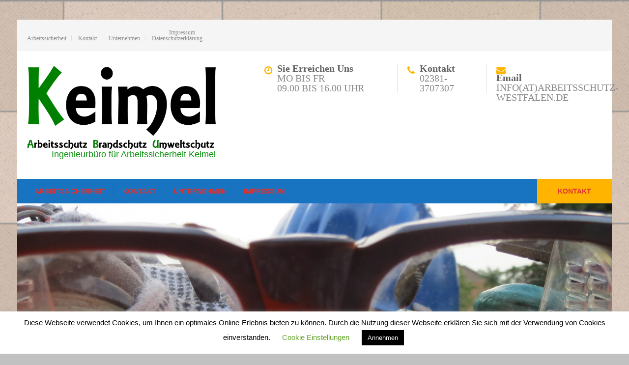

--- FILE ---
content_type: text/html; charset=UTF-8
request_url: https://arbeitsschutz-westfalen.de/category/ingenieurbuero-fuer-arbeitssicherheit-keimel/
body_size: 14081
content:
<!DOCTYPE html>
<html lang="de">
<head>
<meta charset="UTF-8">
<meta name="SKYPE_TOOLBAR" content="SKYPE_TOOLBAR_PARSER_COMPATIBLE">
<meta name="viewport" content="width=device-width">
<link rel="profile" href="https://gmpg.org/xfn/11">
<link rel="pingback" href="https://arbeitsschutz-westfalen.de/xmlrpc.php">
<!--[if lt IE 9]>
<script type="text/javascript" src="https://arbeitsschutz-westfalen.de/wp-content/themes/skt-movers-packers-pro/js/html5.js"></script>
<link rel="stylesheet" href="https://arbeitsschutz-westfalen.de/wp-content/themes/skt-movers-packers-pro/css/ie.css" type="text/css" media="all" />
<![endif]-->
<meta name='robots' content='index, follow, max-image-preview:large, max-snippet:-1, max-video-preview:-1' />

	<!-- This site is optimized with the Yoast SEO plugin v26.7 - https://yoast.com/wordpress/plugins/seo/ -->
	<title>Ingenieurbüro für Arbeitssicherheit Keimel Archive - Arbeitsschutz-Westfalen.de</title>
	<link rel="canonical" href="https://arbeitsschutz-westfalen.de/category/ingenieurbuero-fuer-arbeitssicherheit-keimel/" />
	<meta property="og:locale" content="de_DE" />
	<meta property="og:type" content="article" />
	<meta property="og:title" content="Ingenieurbüro für Arbeitssicherheit Keimel Archive - Arbeitsschutz-Westfalen.de" />
	<meta property="og:url" content="https://arbeitsschutz-westfalen.de/category/ingenieurbuero-fuer-arbeitssicherheit-keimel/" />
	<meta property="og:site_name" content="Arbeitsschutz-Westfalen.de" />
	<meta name="twitter:card" content="summary_large_image" />
	<script type="application/ld+json" class="yoast-schema-graph">{"@context":"https://schema.org","@graph":[{"@type":"CollectionPage","@id":"https://arbeitsschutz-westfalen.de/category/ingenieurbuero-fuer-arbeitssicherheit-keimel/","url":"https://arbeitsschutz-westfalen.de/category/ingenieurbuero-fuer-arbeitssicherheit-keimel/","name":"Ingenieurbüro für Arbeitssicherheit Keimel Archive - Arbeitsschutz-Westfalen.de","isPartOf":{"@id":"https://arbeitsschutz-westfalen.de/#website"},"primaryImageOfPage":{"@id":"https://arbeitsschutz-westfalen.de/category/ingenieurbuero-fuer-arbeitssicherheit-keimel/#primaryimage"},"image":{"@id":"https://arbeitsschutz-westfalen.de/category/ingenieurbuero-fuer-arbeitssicherheit-keimel/#primaryimage"},"thumbnailUrl":"https://arbeitsschutz-westfalen.de/wp-content/uploads/2019/10/logo.png","breadcrumb":{"@id":"https://arbeitsschutz-westfalen.de/category/ingenieurbuero-fuer-arbeitssicherheit-keimel/#breadcrumb"},"inLanguage":"de"},{"@type":"ImageObject","inLanguage":"de","@id":"https://arbeitsschutz-westfalen.de/category/ingenieurbuero-fuer-arbeitssicherheit-keimel/#primaryimage","url":"https://arbeitsschutz-westfalen.de/wp-content/uploads/2019/10/logo.png","contentUrl":"https://arbeitsschutz-westfalen.de/wp-content/uploads/2019/10/logo.png","width":634,"height":281},{"@type":"BreadcrumbList","@id":"https://arbeitsschutz-westfalen.de/category/ingenieurbuero-fuer-arbeitssicherheit-keimel/#breadcrumb","itemListElement":[{"@type":"ListItem","position":1,"name":"Startseite","item":"https://arbeitsschutz-westfalen.de/"},{"@type":"ListItem","position":2,"name":"Ingenieurbüro für Arbeitssicherheit Keimel"}]},{"@type":"WebSite","@id":"https://arbeitsschutz-westfalen.de/#website","url":"https://arbeitsschutz-westfalen.de/","name":"Arbeitsschutz-Westfalen.de","description":"Ingenieurbüro für Arbeitssicherheit Keimel","potentialAction":[{"@type":"SearchAction","target":{"@type":"EntryPoint","urlTemplate":"https://arbeitsschutz-westfalen.de/?s={search_term_string}"},"query-input":{"@type":"PropertyValueSpecification","valueRequired":true,"valueName":"search_term_string"}}],"inLanguage":"de"}]}</script>
	<!-- / Yoast SEO plugin. -->


<link rel="alternate" type="application/rss+xml" title="Arbeitsschutz-Westfalen.de &raquo; Feed" href="https://arbeitsschutz-westfalen.de/feed/" />
<link rel="alternate" type="application/rss+xml" title="Arbeitsschutz-Westfalen.de &raquo; Kommentar-Feed" href="https://arbeitsschutz-westfalen.de/comments/feed/" />
<link rel="alternate" type="application/rss+xml" title="Arbeitsschutz-Westfalen.de &raquo; Ingenieurbüro für Arbeitssicherheit Keimel Kategorie-Feed" href="https://arbeitsschutz-westfalen.de/category/ingenieurbuero-fuer-arbeitssicherheit-keimel/feed/" />
<style id='wp-img-auto-sizes-contain-inline-css' type='text/css'>
img:is([sizes=auto i],[sizes^="auto," i]){contain-intrinsic-size:3000px 1500px}
/*# sourceURL=wp-img-auto-sizes-contain-inline-css */
</style>
<style id='wp-emoji-styles-inline-css' type='text/css'>

	img.wp-smiley, img.emoji {
		display: inline !important;
		border: none !important;
		box-shadow: none !important;
		height: 1em !important;
		width: 1em !important;
		margin: 0 0.07em !important;
		vertical-align: -0.1em !important;
		background: none !important;
		padding: 0 !important;
	}
/*# sourceURL=wp-emoji-styles-inline-css */
</style>
<style id='wp-block-library-inline-css' type='text/css'>
:root{--wp-block-synced-color:#7a00df;--wp-block-synced-color--rgb:122,0,223;--wp-bound-block-color:var(--wp-block-synced-color);--wp-editor-canvas-background:#ddd;--wp-admin-theme-color:#007cba;--wp-admin-theme-color--rgb:0,124,186;--wp-admin-theme-color-darker-10:#006ba1;--wp-admin-theme-color-darker-10--rgb:0,107,160.5;--wp-admin-theme-color-darker-20:#005a87;--wp-admin-theme-color-darker-20--rgb:0,90,135;--wp-admin-border-width-focus:2px}@media (min-resolution:192dpi){:root{--wp-admin-border-width-focus:1.5px}}.wp-element-button{cursor:pointer}:root .has-very-light-gray-background-color{background-color:#eee}:root .has-very-dark-gray-background-color{background-color:#313131}:root .has-very-light-gray-color{color:#eee}:root .has-very-dark-gray-color{color:#313131}:root .has-vivid-green-cyan-to-vivid-cyan-blue-gradient-background{background:linear-gradient(135deg,#00d084,#0693e3)}:root .has-purple-crush-gradient-background{background:linear-gradient(135deg,#34e2e4,#4721fb 50%,#ab1dfe)}:root .has-hazy-dawn-gradient-background{background:linear-gradient(135deg,#faaca8,#dad0ec)}:root .has-subdued-olive-gradient-background{background:linear-gradient(135deg,#fafae1,#67a671)}:root .has-atomic-cream-gradient-background{background:linear-gradient(135deg,#fdd79a,#004a59)}:root .has-nightshade-gradient-background{background:linear-gradient(135deg,#330968,#31cdcf)}:root .has-midnight-gradient-background{background:linear-gradient(135deg,#020381,#2874fc)}:root{--wp--preset--font-size--normal:16px;--wp--preset--font-size--huge:42px}.has-regular-font-size{font-size:1em}.has-larger-font-size{font-size:2.625em}.has-normal-font-size{font-size:var(--wp--preset--font-size--normal)}.has-huge-font-size{font-size:var(--wp--preset--font-size--huge)}.has-text-align-center{text-align:center}.has-text-align-left{text-align:left}.has-text-align-right{text-align:right}.has-fit-text{white-space:nowrap!important}#end-resizable-editor-section{display:none}.aligncenter{clear:both}.items-justified-left{justify-content:flex-start}.items-justified-center{justify-content:center}.items-justified-right{justify-content:flex-end}.items-justified-space-between{justify-content:space-between}.screen-reader-text{border:0;clip-path:inset(50%);height:1px;margin:-1px;overflow:hidden;padding:0;position:absolute;width:1px;word-wrap:normal!important}.screen-reader-text:focus{background-color:#ddd;clip-path:none;color:#444;display:block;font-size:1em;height:auto;left:5px;line-height:normal;padding:15px 23px 14px;text-decoration:none;top:5px;width:auto;z-index:100000}html :where(.has-border-color){border-style:solid}html :where([style*=border-top-color]){border-top-style:solid}html :where([style*=border-right-color]){border-right-style:solid}html :where([style*=border-bottom-color]){border-bottom-style:solid}html :where([style*=border-left-color]){border-left-style:solid}html :where([style*=border-width]){border-style:solid}html :where([style*=border-top-width]){border-top-style:solid}html :where([style*=border-right-width]){border-right-style:solid}html :where([style*=border-bottom-width]){border-bottom-style:solid}html :where([style*=border-left-width]){border-left-style:solid}html :where(img[class*=wp-image-]){height:auto;max-width:100%}:where(figure){margin:0 0 1em}html :where(.is-position-sticky){--wp-admin--admin-bar--position-offset:var(--wp-admin--admin-bar--height,0px)}@media screen and (max-width:600px){html :where(.is-position-sticky){--wp-admin--admin-bar--position-offset:0px}}

/*# sourceURL=wp-block-library-inline-css */
</style><style id='global-styles-inline-css' type='text/css'>
:root{--wp--preset--aspect-ratio--square: 1;--wp--preset--aspect-ratio--4-3: 4/3;--wp--preset--aspect-ratio--3-4: 3/4;--wp--preset--aspect-ratio--3-2: 3/2;--wp--preset--aspect-ratio--2-3: 2/3;--wp--preset--aspect-ratio--16-9: 16/9;--wp--preset--aspect-ratio--9-16: 9/16;--wp--preset--color--black: #000000;--wp--preset--color--cyan-bluish-gray: #abb8c3;--wp--preset--color--white: #ffffff;--wp--preset--color--pale-pink: #f78da7;--wp--preset--color--vivid-red: #cf2e2e;--wp--preset--color--luminous-vivid-orange: #ff6900;--wp--preset--color--luminous-vivid-amber: #fcb900;--wp--preset--color--light-green-cyan: #7bdcb5;--wp--preset--color--vivid-green-cyan: #00d084;--wp--preset--color--pale-cyan-blue: #8ed1fc;--wp--preset--color--vivid-cyan-blue: #0693e3;--wp--preset--color--vivid-purple: #9b51e0;--wp--preset--gradient--vivid-cyan-blue-to-vivid-purple: linear-gradient(135deg,rgb(6,147,227) 0%,rgb(155,81,224) 100%);--wp--preset--gradient--light-green-cyan-to-vivid-green-cyan: linear-gradient(135deg,rgb(122,220,180) 0%,rgb(0,208,130) 100%);--wp--preset--gradient--luminous-vivid-amber-to-luminous-vivid-orange: linear-gradient(135deg,rgb(252,185,0) 0%,rgb(255,105,0) 100%);--wp--preset--gradient--luminous-vivid-orange-to-vivid-red: linear-gradient(135deg,rgb(255,105,0) 0%,rgb(207,46,46) 100%);--wp--preset--gradient--very-light-gray-to-cyan-bluish-gray: linear-gradient(135deg,rgb(238,238,238) 0%,rgb(169,184,195) 100%);--wp--preset--gradient--cool-to-warm-spectrum: linear-gradient(135deg,rgb(74,234,220) 0%,rgb(151,120,209) 20%,rgb(207,42,186) 40%,rgb(238,44,130) 60%,rgb(251,105,98) 80%,rgb(254,248,76) 100%);--wp--preset--gradient--blush-light-purple: linear-gradient(135deg,rgb(255,206,236) 0%,rgb(152,150,240) 100%);--wp--preset--gradient--blush-bordeaux: linear-gradient(135deg,rgb(254,205,165) 0%,rgb(254,45,45) 50%,rgb(107,0,62) 100%);--wp--preset--gradient--luminous-dusk: linear-gradient(135deg,rgb(255,203,112) 0%,rgb(199,81,192) 50%,rgb(65,88,208) 100%);--wp--preset--gradient--pale-ocean: linear-gradient(135deg,rgb(255,245,203) 0%,rgb(182,227,212) 50%,rgb(51,167,181) 100%);--wp--preset--gradient--electric-grass: linear-gradient(135deg,rgb(202,248,128) 0%,rgb(113,206,126) 100%);--wp--preset--gradient--midnight: linear-gradient(135deg,rgb(2,3,129) 0%,rgb(40,116,252) 100%);--wp--preset--font-size--small: 13px;--wp--preset--font-size--medium: 20px;--wp--preset--font-size--large: 36px;--wp--preset--font-size--x-large: 42px;--wp--preset--spacing--20: 0.44rem;--wp--preset--spacing--30: 0.67rem;--wp--preset--spacing--40: 1rem;--wp--preset--spacing--50: 1.5rem;--wp--preset--spacing--60: 2.25rem;--wp--preset--spacing--70: 3.38rem;--wp--preset--spacing--80: 5.06rem;--wp--preset--shadow--natural: 6px 6px 9px rgba(0, 0, 0, 0.2);--wp--preset--shadow--deep: 12px 12px 50px rgba(0, 0, 0, 0.4);--wp--preset--shadow--sharp: 6px 6px 0px rgba(0, 0, 0, 0.2);--wp--preset--shadow--outlined: 6px 6px 0px -3px rgb(255, 255, 255), 6px 6px rgb(0, 0, 0);--wp--preset--shadow--crisp: 6px 6px 0px rgb(0, 0, 0);}:where(.is-layout-flex){gap: 0.5em;}:where(.is-layout-grid){gap: 0.5em;}body .is-layout-flex{display: flex;}.is-layout-flex{flex-wrap: wrap;align-items: center;}.is-layout-flex > :is(*, div){margin: 0;}body .is-layout-grid{display: grid;}.is-layout-grid > :is(*, div){margin: 0;}:where(.wp-block-columns.is-layout-flex){gap: 2em;}:where(.wp-block-columns.is-layout-grid){gap: 2em;}:where(.wp-block-post-template.is-layout-flex){gap: 1.25em;}:where(.wp-block-post-template.is-layout-grid){gap: 1.25em;}.has-black-color{color: var(--wp--preset--color--black) !important;}.has-cyan-bluish-gray-color{color: var(--wp--preset--color--cyan-bluish-gray) !important;}.has-white-color{color: var(--wp--preset--color--white) !important;}.has-pale-pink-color{color: var(--wp--preset--color--pale-pink) !important;}.has-vivid-red-color{color: var(--wp--preset--color--vivid-red) !important;}.has-luminous-vivid-orange-color{color: var(--wp--preset--color--luminous-vivid-orange) !important;}.has-luminous-vivid-amber-color{color: var(--wp--preset--color--luminous-vivid-amber) !important;}.has-light-green-cyan-color{color: var(--wp--preset--color--light-green-cyan) !important;}.has-vivid-green-cyan-color{color: var(--wp--preset--color--vivid-green-cyan) !important;}.has-pale-cyan-blue-color{color: var(--wp--preset--color--pale-cyan-blue) !important;}.has-vivid-cyan-blue-color{color: var(--wp--preset--color--vivid-cyan-blue) !important;}.has-vivid-purple-color{color: var(--wp--preset--color--vivid-purple) !important;}.has-black-background-color{background-color: var(--wp--preset--color--black) !important;}.has-cyan-bluish-gray-background-color{background-color: var(--wp--preset--color--cyan-bluish-gray) !important;}.has-white-background-color{background-color: var(--wp--preset--color--white) !important;}.has-pale-pink-background-color{background-color: var(--wp--preset--color--pale-pink) !important;}.has-vivid-red-background-color{background-color: var(--wp--preset--color--vivid-red) !important;}.has-luminous-vivid-orange-background-color{background-color: var(--wp--preset--color--luminous-vivid-orange) !important;}.has-luminous-vivid-amber-background-color{background-color: var(--wp--preset--color--luminous-vivid-amber) !important;}.has-light-green-cyan-background-color{background-color: var(--wp--preset--color--light-green-cyan) !important;}.has-vivid-green-cyan-background-color{background-color: var(--wp--preset--color--vivid-green-cyan) !important;}.has-pale-cyan-blue-background-color{background-color: var(--wp--preset--color--pale-cyan-blue) !important;}.has-vivid-cyan-blue-background-color{background-color: var(--wp--preset--color--vivid-cyan-blue) !important;}.has-vivid-purple-background-color{background-color: var(--wp--preset--color--vivid-purple) !important;}.has-black-border-color{border-color: var(--wp--preset--color--black) !important;}.has-cyan-bluish-gray-border-color{border-color: var(--wp--preset--color--cyan-bluish-gray) !important;}.has-white-border-color{border-color: var(--wp--preset--color--white) !important;}.has-pale-pink-border-color{border-color: var(--wp--preset--color--pale-pink) !important;}.has-vivid-red-border-color{border-color: var(--wp--preset--color--vivid-red) !important;}.has-luminous-vivid-orange-border-color{border-color: var(--wp--preset--color--luminous-vivid-orange) !important;}.has-luminous-vivid-amber-border-color{border-color: var(--wp--preset--color--luminous-vivid-amber) !important;}.has-light-green-cyan-border-color{border-color: var(--wp--preset--color--light-green-cyan) !important;}.has-vivid-green-cyan-border-color{border-color: var(--wp--preset--color--vivid-green-cyan) !important;}.has-pale-cyan-blue-border-color{border-color: var(--wp--preset--color--pale-cyan-blue) !important;}.has-vivid-cyan-blue-border-color{border-color: var(--wp--preset--color--vivid-cyan-blue) !important;}.has-vivid-purple-border-color{border-color: var(--wp--preset--color--vivid-purple) !important;}.has-vivid-cyan-blue-to-vivid-purple-gradient-background{background: var(--wp--preset--gradient--vivid-cyan-blue-to-vivid-purple) !important;}.has-light-green-cyan-to-vivid-green-cyan-gradient-background{background: var(--wp--preset--gradient--light-green-cyan-to-vivid-green-cyan) !important;}.has-luminous-vivid-amber-to-luminous-vivid-orange-gradient-background{background: var(--wp--preset--gradient--luminous-vivid-amber-to-luminous-vivid-orange) !important;}.has-luminous-vivid-orange-to-vivid-red-gradient-background{background: var(--wp--preset--gradient--luminous-vivid-orange-to-vivid-red) !important;}.has-very-light-gray-to-cyan-bluish-gray-gradient-background{background: var(--wp--preset--gradient--very-light-gray-to-cyan-bluish-gray) !important;}.has-cool-to-warm-spectrum-gradient-background{background: var(--wp--preset--gradient--cool-to-warm-spectrum) !important;}.has-blush-light-purple-gradient-background{background: var(--wp--preset--gradient--blush-light-purple) !important;}.has-blush-bordeaux-gradient-background{background: var(--wp--preset--gradient--blush-bordeaux) !important;}.has-luminous-dusk-gradient-background{background: var(--wp--preset--gradient--luminous-dusk) !important;}.has-pale-ocean-gradient-background{background: var(--wp--preset--gradient--pale-ocean) !important;}.has-electric-grass-gradient-background{background: var(--wp--preset--gradient--electric-grass) !important;}.has-midnight-gradient-background{background: var(--wp--preset--gradient--midnight) !important;}.has-small-font-size{font-size: var(--wp--preset--font-size--small) !important;}.has-medium-font-size{font-size: var(--wp--preset--font-size--medium) !important;}.has-large-font-size{font-size: var(--wp--preset--font-size--large) !important;}.has-x-large-font-size{font-size: var(--wp--preset--font-size--x-large) !important;}
/*# sourceURL=global-styles-inline-css */
</style>

<style id='classic-theme-styles-inline-css' type='text/css'>
/*! This file is auto-generated */
.wp-block-button__link{color:#fff;background-color:#32373c;border-radius:9999px;box-shadow:none;text-decoration:none;padding:calc(.667em + 2px) calc(1.333em + 2px);font-size:1.125em}.wp-block-file__button{background:#32373c;color:#fff;text-decoration:none}
/*# sourceURL=/wp-includes/css/classic-themes.min.css */
</style>
<link rel='stylesheet' id='cookie-law-info-css' href='https://arbeitsschutz-westfalen.de/wp-content/plugins/cookie-law-info/legacy/public/css/cookie-law-info-public.css?ver=3.3.9.1' type='text/css' media='all' />
<link rel='stylesheet' id='cookie-law-info-gdpr-css' href='https://arbeitsschutz-westfalen.de/wp-content/plugins/cookie-law-info/legacy/public/css/cookie-law-info-gdpr.css?ver=3.3.9.1' type='text/css' media='all' />
<link rel='stylesheet' id='skt_movers_packers-basic-style-css' href='https://arbeitsschutz-westfalen.de/wp-content/themes/skt-movers-packers-pro/style.css?ver=6.9' type='text/css' media='all' />
<link rel='stylesheet' id='skt_movers_packers-editor-style-css' href='https://arbeitsschutz-westfalen.de/wp-content/themes/skt-movers-packers-pro/editor-style.css?ver=6.9' type='text/css' media='all' />
<link rel='stylesheet' id='skt_movers_packers-base-style-css' href='https://arbeitsschutz-westfalen.de/wp-content/themes/skt-movers-packers-pro/css/style_base.css?ver=6.9' type='text/css' media='all' />
<link rel='stylesheet' id='skt_movers_packers-prettyphoto-style-css' href='https://arbeitsschutz-westfalen.de/wp-content/themes/skt-movers-packers-pro/css/prettyPhoto.css?ver=6.9' type='text/css' media='all' />
<link rel='stylesheet' id='skt_movers_packers-font-awesome-style-css' href='https://arbeitsschutz-westfalen.de/wp-content/themes/skt-movers-packers-pro/css/font-awesome.min.css?ver=6.9' type='text/css' media='all' />
<link rel='stylesheet' id='skt_movers_packers-responsive-style-css' href='https://arbeitsschutz-westfalen.de/wp-content/themes/skt-movers-packers-pro/css/theme-responsive.css?ver=6.9' type='text/css' media='all' />
<link rel='stylesheet' id='newsletter-css' href='https://arbeitsschutz-westfalen.de/wp-content/plugins/newsletter/style.css?ver=9.0.8' type='text/css' media='all' />
<script type="text/javascript" src="https://arbeitsschutz-westfalen.de/wp-includes/js/jquery/jquery.min.js?ver=3.7.1" id="jquery-core-js"></script>
<script type="text/javascript" src="https://arbeitsschutz-westfalen.de/wp-includes/js/jquery/jquery-migrate.min.js?ver=3.4.1" id="jquery-migrate-js"></script>
<script type="text/javascript" id="cookie-law-info-js-extra">
/* <![CDATA[ */
var Cli_Data = {"nn_cookie_ids":[],"cookielist":[],"non_necessary_cookies":[],"ccpaEnabled":"","ccpaRegionBased":"","ccpaBarEnabled":"","strictlyEnabled":["necessary","obligatoire"],"ccpaType":"gdpr","js_blocking":"","custom_integration":"","triggerDomRefresh":"","secure_cookies":""};
var cli_cookiebar_settings = {"animate_speed_hide":"500","animate_speed_show":"500","background":"#FFF","border":"#b1a6a6c2","border_on":"","button_1_button_colour":"#000","button_1_button_hover":"#000000","button_1_link_colour":"#fff","button_1_as_button":"1","button_1_new_win":"","button_2_button_colour":"#333","button_2_button_hover":"#292929","button_2_link_colour":"#444","button_2_as_button":"","button_2_hidebar":"","button_3_button_colour":"#000","button_3_button_hover":"#000000","button_3_link_colour":"#fff","button_3_as_button":"1","button_3_new_win":"","button_4_button_colour":"#000","button_4_button_hover":"#000000","button_4_link_colour":"#62a329","button_4_as_button":"","button_7_button_colour":"#61a229","button_7_button_hover":"#4e8221","button_7_link_colour":"#fff","button_7_as_button":"1","button_7_new_win":"","font_family":"inherit","header_fix":"","notify_animate_hide":"1","notify_animate_show":"","notify_div_id":"#cookie-law-info-bar","notify_position_horizontal":"right","notify_position_vertical":"bottom","scroll_close":"","scroll_close_reload":"","accept_close_reload":"","reject_close_reload":"","showagain_tab":"1","showagain_background":"#fff","showagain_border":"#000","showagain_div_id":"#cookie-law-info-again","showagain_x_position":"100px","text":"#000","show_once_yn":"","show_once":"10000","logging_on":"","as_popup":"","popup_overlay":"1","bar_heading_text":"","cookie_bar_as":"banner","popup_showagain_position":"bottom-right","widget_position":"left"};
var log_object = {"ajax_url":"https://arbeitsschutz-westfalen.de/wp-admin/admin-ajax.php"};
//# sourceURL=cookie-law-info-js-extra
/* ]]> */
</script>
<script type="text/javascript" src="https://arbeitsschutz-westfalen.de/wp-content/plugins/cookie-law-info/legacy/public/js/cookie-law-info-public.js?ver=3.3.9.1" id="cookie-law-info-js"></script>
<script type="text/javascript" src="https://arbeitsschutz-westfalen.de/wp-content/themes/skt-movers-packers-pro/js/jquery.prettyPhoto.js?ver=6.9" id="skt_movers_packers-prettyphoto-script-js"></script>
<script type="text/javascript" src="https://arbeitsschutz-westfalen.de/wp-content/themes/skt-movers-packers-pro/js/custom.js?ver=6.9" id="skt_movers_packers-customscripts-js"></script>
<script type="text/javascript" src="https://arbeitsschutz-westfalen.de/wp-content/themes/skt-movers-packers-pro/js/filter-gallery.js?ver=6.9" id="skt_movers_packers-filter-scripts-js"></script>
<link rel="https://api.w.org/" href="https://arbeitsschutz-westfalen.de/wp-json/" /><link rel="alternate" title="JSON" type="application/json" href="https://arbeitsschutz-westfalen.de/wp-json/wp/v2/categories/2" /><link rel="EditURI" type="application/rsd+xml" title="RSD" href="https://arbeitsschutz-westfalen.de/xmlrpc.php?rsd" />
<meta name="generator" content="WordPress 6.9" />
<style>body, .header span.tagline{font-family:'Roboto', sans-serif; color:#848484; font-size:20px; }.header .header-inner .logo h1, .header .header-inner .logo a {font-family:Roboto;color:#353535;font-size:35px}.header span.tagline{color:#0e9110; font-size:18px; }.header .header-inner .logo img{height:170px;}.signin_wrap{background-color:#f5f5f5;}.signin_wrap, .topnav ul, .topnav ul li a{font-family:Roboto;color:#8a8a8a;font-size:12px;}.signin_wrap .widget-right .social-icons a, .topnav ul li, .header-right .column2{border-color:#e0e0e0;}.topnav ul li a:hover, .topnav ul li.current_page_item a, .signin_wrap .widget-right .social-icons a:hover{color:#1874c1;}.header-right, .header-right a{font-family:Roboto; color:#8a8a8a;}.header-right i{ color:#ffb400; }.header .header-inner .nav ul{font-family:'Roboto', sans-serif;font-size:14px}.header .header-inner .nav ul li a, .header .header-inner .nav ul li.current_page_item ul li a{color:#dd3333;}.header .header-inner .nav ul li a:hover, .header .header-inner .nav ul li.current_page_item a, .header .header-inner .nav ul li.current_page_item ul li a:hover, .header .header-inner .nav ul li.current-menu-ancestor a.parent{ color:#ffb400;}.slide_info h2{font-family:Roboto;color:#ffffff;font-size:32px;}.slide_info h2 span{color:#ffb400;}.slide_info p{font-family:Roboto;color:#ffffff;font-size:13px;} {background-color:#ffb400; color:#ffffff; border-bottom:4px solid #ffffff; }.slide_info a.sldbutton{background-color:#ffb400; color:#ffffff; border-color: #ffffff;}h2.section_title{font-family:'Roboto', sans-serif; color:#232323; font-size:40px; }#wrapTwo{background:#b5b5b5;}#wrapOne{background:#939393;}.three_column{background-color:#b5b5b5; color:#898888;}.three_column:hover{background-color:#1874c1; color:#ffffff;}.three_column:hover h4{color:#ffffff;}.threebox, .threebox h5, .threebox i{ color:#ededed; border-color:#ededed;}h1.entry-title, h1.page-title, .blog-post-repeat .postmeta{border-color:#e8e8e8}a, .tabs-wrapper ul.tabs li a, .slide_toggle a{color:#000000;}a:hover, .tabs-wrapper ul.tabs li a:hover, .slide_toggle a:hover{color:#ffb400;}.footer h5{color:#ffffff; font-size:16px; font-family:Roboto; }.footer{color:#c5c4c4;}.copyright-txt{color:#c5c4c4}.footer-top, .footer-top .column1, .footer-top .column2, .footer-top .column3{border-color:#4d4f5b;}.header{background-color:#ffffff;}.header .header-inner .nav, .header .header-inner .nav ul li:hover > ul{background-color:#1874c1;}.header .header-inner .nav ul li a, .header .header-inner .nav ul li ul li a{border-color:#1367b1;}.getaquote ul li a{background-color:#ffb400;}.ourclasses_col{background:#f5f5f5;}.ourclasses_col:hover{background:#1874c1;}.ourclasses_col:hover h6,.ourclasses_col:hover span.member-desination, .ourclasses_col:hover .day_time, .wrap_two a.linkreadmore{color:#ffffff;}.social-icons a{color:#ffffff; background:#1874c1;}.social-icons a:hover{color:#ffffff; background:#ffb400; }.wpcf7-form input[type=submit], .button, #commentform input#submit, input.search-submit, .post-password-form input[type=submit], p.read-more a, .accordion-box h2:before, .pagination ul li span, .pagination ul li a{background-color:#323232; color:#ffffff; border-bottom:4px solid #292929; }.wpcf7-form input[type=submit]:hover, .button:hover, #commentform input#submit:hover, input.search-submit:hover, .post-password-form input[type=submit]:hover, p.read-more a:hover, .pagination ul li .current, .pagination ul li a:hover{background-color:#ffb400; color:#ffffff; border-bottom:4px solid #eca702;}.searchbox-icon, .searchbox-submit, #sidebar .woocommerce-product-search input[type=submit]{background-color:#1874c1; }.photobooth .filter-gallery ul li.current a{border-bottom:3px solid #ffb400; }.wrap_one .fa {color:#1874c1; }h3.widget-title{background-color:#1874c1; color:#ffffff;}#footer-wrapper{background-color:#242737; }#footer-wrapper{background:url(https://arbeitsschutz-westfalen.de/wp-content/themes/skt-movers-packers-pro/images/footer-bg.jpg ) repeat top center; background-attachment:fixed; }.footer ul li a, .footer ul li{color:#969595; }.footer ul li:hover, .footer ul li.current_page_item, .footer ul li a:hover, .footer ul li.current_page_item a, .footer .cols-1 .widget-column-1 ul li a:hover, .cols-1 .widget-column-1 ul li.current_page_item a{color:#ffb400;}.copyright-wrapper{background-color:#2c3150;}.photobooth .gallery ul li:hover{ background:#1874c1; float:left; z-index:999; background:url(https://arbeitsschutz-westfalen.de/wp-content/themes/skt-movers-packers-pro/images/zoom-icon.png) 50% 50% no-repeat #1874c1; }.site-main .ourservices{background-color:#1874c1;}.photobooth .gallery ul li{box-shadow:-13px -13px 0px 0px #edecec; -moz-box-shadow:-13px -13px 0px 0px #edecec; -webkit-box-shadow:-13px -13px 0px 0px #edecec; }.slide_info h2{background-color:rgba(0,0,0,1);}.slide_info p{background-color:rgba(0,0,0,0.5);}.nivo-directionNav a{background:url(https://arbeitsschutz-westfalen.de/wp-content/themes/skt-movers-packers-pro/images/slide-nav.png) no-repeat#1874c1;}.nivo-directionNav a:hover{background:url(https://arbeitsschutz-westfalen.de/wp-content/themes/skt-movers-packers-pro/images/slide-nav.png) no-repeat#ffb400;}.nivo-controlNav a{background-color:#ffffff}.nivo-controlNav a.active{border-color:#ffb400;}#sidebar ul li{border-bottom:1px dashed #2c2c2c}#sidebar ul li a{color:#3b3b3b;}#sidebar ul li a:hover{color:#ffb400; }.copyright-wrapper, .copyright-wrapper a, .footer .phone-no a{ color: #c5c4c4; }.copyright-wrapper a:hover, .footer .phone-no a:hover{ color: #ffb400; }.footer ul li{ border-color: #2c2c2c; }iframe{ border:1px solid #e5e5e4; }aside.widget{ background-color:#f5f5f5; }.news-box{background:#ffffff;}.date-news{ background:#ffb400;}.date-news .byadmin-home{ background:#1874c1;}a.read-more{ background:#323233;}a.read-more:hover{ background:#ffb400;}.toggle a{ background-color:#ffb400; }@media screen and (max-width: 1169px){.header .header-inner .nav{background-color: #1874c1;}}.client-say, .client-say-full{color: #dd0000; border-color: #ebebeb; }.tm_description h6{ color: #1874c1; }section h2 span{color:1;}h1{font-family:Roboto; font-size:36px; color:#dd9933;}h2{font-family:Roboto; font-size:30px; color:#ededb4;}h3{font-family:Roboto;font-size:23px;color:#ffffff;}h4{font-family:Roboto;font-size:22px;color:#ffffff;}h5{font-family:Roboto;font-size:17px; color:#dd8500;}h6{font-family:Roboto; font-size:16px; color:#4c4b4b;}span.member-desination{ color:#4c4b4b;}#sidebar .price_slider_wrapper .ui-widget-content{background-color:#cccccc;}#sidebar .ui-slider .ui-slider-handle{background-color:#282828;}#sidebar .ui-slider .ui-slider-range{background-color:#1874c1;}</style>	<script type="text/javascript">
    jQuery(document).ready(function() {
        jQuery('#example_showhidden').click(function() {
            jQuery('#section-example_text_hidden').fadeToggle(400);
        });
        if (jQuery('#example_showhidden:checked').val() !== undefined) {
            jQuery('#section-example_text_hidden').show();
        }
    });
    </script>	<style type="text/css">
		
	</style>
	<style type="text/css" id="custom-background-css">
body.custom-background { background-color: #c1c1c1; background-image: url("https://arbeitsschutz-westfalen.de/wp-content/themes/skt-movers-packers-pro/images/body-bg.jpg"); background-position: left top; background-size: cover; background-repeat: no-repeat; background-attachment: fixed; }
</style>
	<link rel="icon" href="https://arbeitsschutz-westfalen.de/wp-content/uploads/2019/10/cropped-logo-32x32.png" sizes="32x32" />
<link rel="icon" href="https://arbeitsschutz-westfalen.de/wp-content/uploads/2019/10/cropped-logo-192x192.png" sizes="192x192" />
<link rel="apple-touch-icon" href="https://arbeitsschutz-westfalen.de/wp-content/uploads/2019/10/cropped-logo-180x180.png" />
<meta name="msapplication-TileImage" content="https://arbeitsschutz-westfalen.de/wp-content/uploads/2019/10/cropped-logo-270x270.png" />
</head>

<body data-rsssl=1 class="archive category category-ingenieurbuero-fuer-arbeitssicherheit-keimel category-2 custom-background wp-theme-skt-movers-packers-pro group-blog">
<div id="main">

<div class="signin_wrap">
<div class="container">
    <div class="widget-left">
                    <div class="topnav"> 
              <div class="menu-navigation-container"><ul id="menu-navigation" class="menu"><li id="menu-item-312" class="menu-item menu-item-type-post_type menu-item-object-page menu-item-312"><a href="https://arbeitsschutz-westfalen.de/arbeitssicherheit/">Arbeitssicherheit</a></li>
<li id="menu-item-309" class="menu-item menu-item-type-post_type menu-item-object-page menu-item-309"><a href="https://arbeitsschutz-westfalen.de/kontakt/">Kontakt</a></li>
<li id="menu-item-311" class="menu-item menu-item-type-post_type menu-item-object-page menu-item-311"><a href="https://arbeitsschutz-westfalen.de/ueberuns/">Unternehmen</a></li>
<li id="menu-item-310" class="menu-item menu-item-type-post_type menu-item-object-page menu-item-has-children menu-item-310"><a href="https://arbeitsschutz-westfalen.de/impressum/">Impressum</a>
<ul class="sub-menu">
	<li id="menu-item-313" class="menu-item menu-item-type-post_type menu-item-object-page menu-item-privacy-policy menu-item-313"><a rel="privacy-policy" href="https://arbeitsschutz-westfalen.de/impressum/datenschutzerklaerung/">Datenschutzerklärung</a></li>
</ul>
</li>
</ul></div>            </div>
            </div><!--widget-left-->
    
    <div class="widget-right">
                             </div><!--widget-right-->

<div class="clear"></div>   
</div><!--container-->  
</div><!--end signin_wrap-->

<div class="header">
        <div class="header-inner">
                <div class="logo">
                        <a href="https://arbeitsschutz-westfalen.de/">
                                                           <img src="https://arbeitsschutz-westfalen.de/wp-content/uploads/2019/10/logo.png" / >
                                                        <span class="tagline">Ingenieurbüro für Arbeitssicherheit Keimel</span>
                        </a>
                 </div><!-- logo -->  

                <div class="header-right">          
                    <div class="column1">
                      <i class="fa fa-clock-o"></i>
		<div class="seprate-column">
		<strong>Sie erreichen uns</strong>
		Mo bis Fr <br> 09.00 bis 16.00 Uhr 
		</div>                     </div><!--column1-->    
                    <div class="column2">
                      <i class="fa fa-phone"></i>
		<div class="seprate-column">
		<strong>Kontakt</strong>
		<a>02381-3707307</a> </div>                    </div><!--column2-->    
                    <div class="column3">
                      <i class="fa fa-envelope"></i>
		<div class="seprate-column">
		<strong>Email</strong>
		
		<a href="mailto:info@arbeitsschutz-westfalen.de">info(at)arbeitsschutz-westfalen.de</a></div>                    </div><!--column3-->                
                <div class="clear"></div>
                </div>
<div class="clear"></div>
				<div class="toggle">
                    <a class="toggleMenu" href="#">Menu</a>
                </div><!-- toggle -->
                <div class="nav">                   
                    <div class="menu-navigation-container"><ul id="menu-navigation-1" class="menu"><li class="menu-item menu-item-type-post_type menu-item-object-page menu-item-312"><a href="https://arbeitsschutz-westfalen.de/arbeitssicherheit/">Arbeitssicherheit</a></li>
<li class="menu-item menu-item-type-post_type menu-item-object-page menu-item-309"><a href="https://arbeitsschutz-westfalen.de/kontakt/">Kontakt</a></li>
<li class="menu-item menu-item-type-post_type menu-item-object-page menu-item-311"><a href="https://arbeitsschutz-westfalen.de/ueberuns/">Unternehmen</a></li>
<li class="menu-item menu-item-type-post_type menu-item-object-page menu-item-has-children menu-item-310"><a href="https://arbeitsschutz-westfalen.de/impressum/">Impressum</a>
<ul class="sub-menu">
	<li class="menu-item menu-item-type-post_type menu-item-object-page menu-item-privacy-policy menu-item-313"><a rel="privacy-policy" href="https://arbeitsschutz-westfalen.de/impressum/datenschutzerklaerung/">Datenschutzerklärung</a></li>
</ul>
</li>
</ul></div>                    <div class="getaquote">
                	<ul>
                    	<li>
							                                                            <a href="https://arbeitsschutz-westfalen.de/kontakt/">Kontakt</a>
                                                    </li>
                    </ul>
				</div><!--getaquote-->
                    <div class="clear"></div>
                </div><!-- nav -->
                <div class="clear"></div>
	</div><!-- header-inner -->
</div><!-- header -->

        
			<div class="innerbanner">                 
          <img src="https://arbeitsschutz-westfalen.de/wp-content/uploads/2019/11/psa.jpg" alt="">      </div> 
	  
    <style>
</style>

<div class="content-area">
    <div class="middle-align">
        <div class="site-main singleright" id="sitemain">
            <header class="page-header">
				<h1 class="page-title">Category: Ingenieurbüro für Arbeitssicherheit Keimel</h1>
            </header><!-- .page-header -->
							                                    <div class="blog-post-repeat">
    <article id="post-39" class="post-39 post type-post status-publish format-standard has-post-thumbnail hentry category-ingenieurbuero-fuer-arbeitssicherheit-keimel">
        <header class="entry-header">
            <h3 class="post-title"><a href="https://arbeitsschutz-westfalen.de/2019/10/15/ingenieurbuero-fuer-arbeitssicherheit-keimel-kompetente-beratung-in-der-arbeitssicherheit-und-vorbeugenden-brandschutz/" rel="bookmark">Ingenieurbüro für Arbeitssicherheit Keimel &#8211; kompetente Beratung in der Arbeitssicherheit und vorbeugenden Brandschutz</a></h3>
                            <div class="postmeta">
                    <div class="post-date">15. Oktober 2019</div><!-- post-date -->
                    <div class="post-comment"> | <a href="https://arbeitsschutz-westfalen.de/2019/10/15/ingenieurbuero-fuer-arbeitssicherheit-keimel-kompetente-beratung-in-der-arbeitssicherheit-und-vorbeugenden-brandschutz/#respond">Keine Kommentare</a></div>
                    <div class="post-categories"> | Categories: <a href="https://arbeitsschutz-westfalen.de/category/ingenieurbuero-fuer-arbeitssicherheit-keimel/" title="Alle Beiträge in Ingenieurbüro für Arbeitssicherheit Keimel anzeigen">Ingenieurbüro für Arbeitssicherheit Keimel</a></div>
                    <div class="clear"></div>
                </div><!-- postmeta -->
            	        	            <div class="post-thumb"><a href="https://arbeitsschutz-westfalen.de/2019/10/15/ingenieurbuero-fuer-arbeitssicherheit-keimel-kompetente-beratung-in-der-arbeitssicherheit-und-vorbeugenden-brandschutz/"><img width="300" height="133" src="https://arbeitsschutz-westfalen.de/wp-content/uploads/2019/10/logo-300x133.png" class="alignleft wp-post-image" alt="" decoding="async" srcset="https://arbeitsschutz-westfalen.de/wp-content/uploads/2019/10/logo-300x133.png 300w, https://arbeitsschutz-westfalen.de/wp-content/uploads/2019/10/logo-150x66.png 150w, https://arbeitsschutz-westfalen.de/wp-content/uploads/2019/10/logo.png 634w" sizes="(max-width: 300px) 100vw, 300px" /></a></div>
	                    
        </header><!-- .entry-header -->
    
                    <div class="entry-summary">
                 <p>Wir sorgen dafür, dass Ihre Mitarbeiter sicher arbeiten, denn Gesundheit ist das höchste Gut des Menschen. Das Ingenieurbüro für Arbeitssicherheit Keimel ist Ihr Spezialist auf dem Gebiet Arbeitssicherheit und vorbeugenden Brandschutz. Wir beraten und betreuen Ihr Unternehmen nach dem Arbeitssicherheitsgesetz, Arbeitsschutzgesetz und Unfallverhütungsvorschriften (DGUV Vorschrift 2) der Berufsgenossenschaften. Unser Ziel ist es, Sie zu unterstützen, in Ihrem Unternehmen gesunde und sichere Arbeitsplätze zu gewährleisten und Arbeitsunfälle, Berufskrankheiten, Störungen im Arbeitsablauf und unnötige Gefährdungen zu vermeiden. Mit uns gehen Sie im Arbeitsschutz, Gesundheitsschutz und vorbeugenden Brandschutz "auf Nummer sicher", denn Sie erhalten eine Beratung von Sicherheitsingenieuren und Fachkräften für Arbeitssicherheit, die regelmäßige Weiterbildungen absolvieren. So erhalten Sie eine Beratung, die den aktuellen Gesetzen und Vorschriften entspricht. Besuchen Sie unseren Blog, dort werden aktuelle Themen zur Arbeitssicherheit und Arbeitsschutz vorgestellt. Für ein individuelles und unverbindliches Angebot stehen wir Ihnen gerne zu Verfügung. Schreiben oder rufen Sie uns an! Da der Gesundheitsschutz und die Arbeitssicherheit der Mitarbeiter für ein erfolgreiches Unternehmen außerordentlich wichtig ist, nehmen Sie bitte mit uns Kontakt auf. Gerne unterbreiten wir Ihnen ein individuell auf Ihr Unternehmen ausgerichtetes Angebot. Sie erreichen uns unter: Ingenieurbüro für Arbeitssicherheit Keimel Dipl.-Wirt.Ing.(FH) Thorsten Keimel Grenzweg 37 59071 Hamm / Westfalen Telefon: 02381-3707307 Mobil: 0178-1323753 Fax: 02381-3706603 info(at)arbeitsschutz-westfalen.de</p>
                <p class="read-more"><a href="https://arbeitsschutz-westfalen.de/2019/10/15/ingenieurbuero-fuer-arbeitssicherheit-keimel-kompetente-beratung-in-der-arbeitssicherheit-und-vorbeugenden-brandschutz/">Weiter lesen &rsaquo;</a></p>
            </div><!-- .entry-summary -->
                
    </article><!-- #post-## -->
    <div class="spacer20"></div>
</div><!-- blog-post-repeat -->                                                    </div>
        <div id="sidebar" >
    
    <h3 class="widget-title">Wir sind Mitglied</h3><aside id="%1$s" class="widget %2$s">
		<style type="text/css">
			#gallery-1 {
				margin: auto;
			}
			#gallery-1 .gallery-item {
				float: left;
				margin-top: 10px;
				text-align: center;
				width: 100%;
			}
			#gallery-1 img {
				border: 2px solid #cfcfcf;
			}
			#gallery-1 .gallery-caption {
				margin-left: 0;
			}
			/* see gallery_shortcode() in wp-includes/media.php */
		</style>
		<div id='gallery-1' class='gallery galleryid-39 gallery-columns-1 gallery-size-thumbnail'><dl class='gallery-item'>
			<dt class='gallery-icon landscape'>
				<a href='https://arbeitsschutz-westfalen.de/baasm-logo/'><img width="150" height="71" src="https://arbeitsschutz-westfalen.de/wp-content/uploads/2019/10/BAASM-Logo-150x71.jpg" class="attachment-thumbnail size-thumbnail" alt="" decoding="async" loading="lazy" /></a>
			</dt></dl><br style="clear: both" /><dl class='gallery-item'>
			<dt class='gallery-icon landscape'>
				<a href='https://arbeitsschutz-westfalen.de/vdsi-logo-klein-4/'><img width="120" height="34" src="https://arbeitsschutz-westfalen.de/wp-content/uploads/2019/10/VDSI-Logo-klein-3.jpg" class="attachment-thumbnail size-thumbnail" alt="" decoding="async" loading="lazy" /></a>
			</dt></dl><br style="clear: both" /><dl class='gallery-item'>
			<dt class='gallery-icon landscape'>
				<a href='https://arbeitsschutz-westfalen.de/bfsi-logo-klein/'><img width="120" height="86" src="https://arbeitsschutz-westfalen.de/wp-content/uploads/2019/10/BFSI-Logo-klein.jpg" class="attachment-thumbnail size-thumbnail" alt="" decoding="async" loading="lazy" /></a>
			</dt></dl><br style="clear: both" /><dl class='gallery-item'>
			<dt class='gallery-icon landscape'>
				<a href='https://arbeitsschutz-westfalen.de/logo-gtue-vp-arbeitsschutz-mit-signet-ohne-schriftzug-klein-2/'><img width="120" height="38" src="https://arbeitsschutz-westfalen.de/wp-content/uploads/2019/10/Logo-GTÜ-VP-Arbeitsschutz-mit-Signet-ohne-Schriftzug-klein-1.jpg" class="attachment-thumbnail size-thumbnail" alt="" decoding="async" loading="lazy" /></a>
			</dt></dl><br style="clear: both" /><dl class='gallery-item'>
			<dt class='gallery-icon landscape'>
				<a href='https://arbeitsschutz-westfalen.de/bsafb-klein/'><img width="120" height="74" src="https://arbeitsschutz-westfalen.de/wp-content/uploads/2019/10/bsafb-klein.jpg" class="attachment-thumbnail size-thumbnail" alt="" decoding="async" loading="lazy" /></a>
			</dt></dl><br style="clear: both" />
		</div>
</aside><h3 class="widget-title">Kontakt</h3><aside id="%1$s" class="widget %2$s">			<div class="textwidget"><p>Ingenieurbüro für Arbeitssicherheit Keimel</p>
<p>Dipl.-Wirt.Ing.(FH) Thorsten Keimel</p>
<p>Grenzweg 37</p>
<p>59071 Hamm</p>
<p>Telefon: 02381-3707307</p>
<p>Info(at)arbeitsschutz-westfalen.de</p>
</div>
		</aside>
		
		<h3 class="widget-title">Neueste Beiträge</h3><aside id="%1$s" class="widget %2$s">
		<ul>
											<li>
					<a href="https://arbeitsschutz-westfalen.de/2025/08/16/qualifizierung-von-bedienern-von-mitgaenger-flurfoerderzeugen/">Qualifizierung von Bedienern von Mitgänger-Flurförderzeugen</a>
									</li>
											<li>
					<a href="https://arbeitsschutz-westfalen.de/2024/05/15/work-life-balance/">Work-Life-Balance</a>
									</li>
											<li>
					<a href="https://arbeitsschutz-westfalen.de/2024/05/15/gtue-arbeitssicherheit-partner/">GTÜ Arbeitssicherheit Partner</a>
									</li>
											<li>
					<a href="https://arbeitsschutz-westfalen.de/2019/11/22/arbeitsplatz-kindertagesstaetten/">Arbeitsplatz Kindertagesstätten</a>
									</li>
											<li>
					<a href="https://arbeitsschutz-westfalen.de/2019/10/16/auszubildende-im-betrieb/">Auszubildende im Betrieb</a>
									</li>
					</ul>

		</aside>	
</div><!-- sidebar -->
        <div class="clear"></div>
    </div>
</div>

<div id="footer-wrapper">
	
    <div class="container">
		<div class="footer">      
            <div class="footer-top">          
                    <div class="column1"><h5>Kontakt</h5>			<div class="textwidget"><p>Ingenieurbüro für Arbeitssicherheit Keimel</p>
<p>Dipl.-Wirt.Ing.(FH) Thorsten Keimel</p>
<p>Grenzweg 37</p>
<p>59071 Hamm</p>
</div>
		</div>         
            <div class="clear"></div>
            </div>
    	</div>
	</div>
    
        
    <div class="container">
		<div class="footer">   


<div class="cols-3">    
            
        	  
             	<div class="widget-column-1">        
                    <h5>Über Uns</h5>
                    <p>Das Ingenierbüro für Arbeitssicherheit Keimel ist Ihr kompetenter und zuverlässiger Partner bei der Betreuung Ihres Unternehmens in Fragen der Arbeitssicherheit</p>
			   </div>                  
			       
             
                <div class="widget-column-2">          
                    <h5>Sitemap</h5>
                    <div class="menu"><ul>
<li ><a href="https://arbeitsschutz-westfalen.de/">Start</a></li><li class="page_item page-item-16 page_item_has_children"><a href="https://arbeitsschutz-westfalen.de/arbeitssicherheit/">Arbeitssicherheit</a>
<ul class='children'>
	<li class="page_item page-item-106"><a href="https://arbeitsschutz-westfalen.de/arbeitssicherheit/beratung-arbeitssicherheit/">Beratung Arbeitssicherheit</a></li>
	<li class="page_item page-item-139"><a href="https://arbeitsschutz-westfalen.de/arbeitssicherheit/schulungen/">Schulungen</a></li>
	<li class="page_item page-item-149 page_item_has_children"><a href="https://arbeitsschutz-westfalen.de/arbeitssicherheit/sicherheitstechnische-pruefungen/">Sicherheitstechnische Prüfungen</a>
	<ul class='children'>
		<li class="page_item page-item-151"><a href="https://arbeitsschutz-westfalen.de/arbeitssicherheit/sicherheitstechnische-pruefungen/leitern-und-tritte/">Leitern und Tritte</a></li>
	</ul>
</li>
</ul>
</li>
<li class="page_item page-item-77 page_item_has_children"><a href="https://arbeitsschutz-westfalen.de/impressum/">Impressum</a>
<ul class='children'>
	<li class="page_item page-item-122"><a href="https://arbeitsschutz-westfalen.de/impressum/datenschutzerklaerung/">Datenschutzerklärung</a></li>
</ul>
</li>
<li class="page_item page-item-80"><a href="https://arbeitsschutz-westfalen.de/kontakt/">Kontakt</a></li>
<li class="page_item page-item-36 page_item_has_children"><a href="https://arbeitsschutz-westfalen.de/ueberuns/">Unternehmen</a>
<ul class='children'>
	<li class="page_item page-item-209"><a href="https://arbeitsschutz-westfalen.de/ueberuns/home/">Ingenieurbüro für Arbeitssicherheit Keimel</a></li>
	<li class="page_item page-item-278"><a href="https://arbeitsschutz-westfalen.de/ueberuns/unsere-partner/">Unser Netzwerk</a></li>
</ul>
</li>
</ul></div>
                </div>             
                        
            
             
            
                          <div class="widget-column-3">                
                   <h5>Sie erreichen uns</h5>
                    <p>Montag                                             9.00 bis 17.00 Uhr</p>
<p>Dienstag                                            9.00 bis 17.00 Uhr</p>
<p>Mittwoch                                           9.00 bis 17.00 Uhr</p>
<p>Donnerstag                                        9.00 bis 17.00 Uhr</p>
<p>Freitag                                               9.00 bis 17.00 Uhr</p>	                 
                <div class="clear"></div>    
               </div>
                        
    <div class="clear"></div>   
            
</div><!--end .cols-3-->  
  
 
		</div><!--end .footer-->
    </div><!--end .container-->
        
        <div class="copyright-wrapper">
        	<div class="container">
            	<div class="copyright-txt">&copy; 2019 <a href="Ingenierbüro Keimel">Ingenierbüro Dipl.-Wirt.Ing.(FH) Thorsten Keimel</a><br> All Rights Reserved </div>
				<div class="design-by">Design by SKT Themes</div></div>
            <div class="clear"></div>
        </div>
    </div>
<script type="speculationrules">
{"prefetch":[{"source":"document","where":{"and":[{"href_matches":"/*"},{"not":{"href_matches":["/wp-*.php","/wp-admin/*","/wp-content/uploads/*","/wp-content/*","/wp-content/plugins/*","/wp-content/themes/skt-movers-packers-pro/*","/*\\?(.+)"]}},{"not":{"selector_matches":"a[rel~=\"nofollow\"]"}},{"not":{"selector_matches":".no-prefetch, .no-prefetch a"}}]},"eagerness":"conservative"}]}
</script>
<!--googleoff: all--><div id="cookie-law-info-bar" data-nosnippet="true"><span>Diese Webseite verwendet Cookies, um Ihnen ein optimales Online-Erlebnis bieten zu können. Durch die Nutzung dieser Webseite erklären Sie sich mit der Verwendung von Cookies einverstanden. <a role='button' class="cli_settings_button" style="margin:5px 20px 5px 20px">Cookie Einstellungen</a><a role='button' data-cli_action="accept" id="cookie_action_close_header" class="medium cli-plugin-button cli-plugin-main-button cookie_action_close_header cli_action_button wt-cli-accept-btn" style="margin:5px">Annehmen</a></span></div><div id="cookie-law-info-again" data-nosnippet="true"><span id="cookie_hdr_showagain">Privacy &amp; Cookies Policy</span></div><div class="cli-modal" data-nosnippet="true" id="cliSettingsPopup" tabindex="-1" role="dialog" aria-labelledby="cliSettingsPopup" aria-hidden="true">
  <div class="cli-modal-dialog" role="document">
	<div class="cli-modal-content cli-bar-popup">
		  <button type="button" class="cli-modal-close" id="cliModalClose">
			<svg class="" viewBox="0 0 24 24"><path d="M19 6.41l-1.41-1.41-5.59 5.59-5.59-5.59-1.41 1.41 5.59 5.59-5.59 5.59 1.41 1.41 5.59-5.59 5.59 5.59 1.41-1.41-5.59-5.59z"></path><path d="M0 0h24v24h-24z" fill="none"></path></svg>
			<span class="wt-cli-sr-only">Schließen</span>
		  </button>
		  <div class="cli-modal-body">
			<div class="cli-container-fluid cli-tab-container">
	<div class="cli-row">
		<div class="cli-col-12 cli-align-items-stretch cli-px-0">
			<div class="cli-privacy-overview">
				<h4>Privacy Overview</h4>				<div class="cli-privacy-content">
					<div class="cli-privacy-content-text">This website uses cookies to improve your experience while you navigate through the website. Out of these cookies, the cookies that are categorized as necessary are stored on your browser as they are essential for the working of basic functionalities of the website. We also use third-party cookies that help us analyze and understand how you use this website. These cookies will be stored in your browser only with your consent. You also have the option to opt-out of these cookies. But opting out of some of these cookies may have an effect on your browsing experience.</div>
				</div>
				<a class="cli-privacy-readmore" aria-label="Mehr anzeigen" role="button" data-readmore-text="Mehr anzeigen" data-readless-text="Weniger anzeigen"></a>			</div>
		</div>
		<div class="cli-col-12 cli-align-items-stretch cli-px-0 cli-tab-section-container">
												<div class="cli-tab-section">
						<div class="cli-tab-header">
							<a role="button" tabindex="0" class="cli-nav-link cli-settings-mobile" data-target="necessary" data-toggle="cli-toggle-tab">
								Necessary							</a>
															<div class="wt-cli-necessary-checkbox">
									<input type="checkbox" class="cli-user-preference-checkbox"  id="wt-cli-checkbox-necessary" data-id="checkbox-necessary" checked="checked"  />
									<label class="form-check-label" for="wt-cli-checkbox-necessary">Necessary</label>
								</div>
								<span class="cli-necessary-caption">immer aktiv</span>
													</div>
						<div class="cli-tab-content">
							<div class="cli-tab-pane cli-fade" data-id="necessary">
								<div class="wt-cli-cookie-description">
									Necessary cookies are absolutely essential for the website to function properly. This category only includes cookies that ensures basic functionalities and security features of the website. These cookies do not store any personal information.								</div>
							</div>
						</div>
					</div>
																		</div>
	</div>
</div>
		  </div>
		  <div class="cli-modal-footer">
			<div class="wt-cli-element cli-container-fluid cli-tab-container">
				<div class="cli-row">
					<div class="cli-col-12 cli-align-items-stretch cli-px-0">
						<div class="cli-tab-footer wt-cli-privacy-overview-actions">
						
															<a id="wt-cli-privacy-save-btn" role="button" tabindex="0" data-cli-action="accept" class="wt-cli-privacy-btn cli_setting_save_button wt-cli-privacy-accept-btn cli-btn">SPEICHERN &amp; AKZEPTIEREN</a>
													</div>
						
					</div>
				</div>
			</div>
		</div>
	</div>
  </div>
</div>
<div class="cli-modal-backdrop cli-fade cli-settings-overlay"></div>
<div class="cli-modal-backdrop cli-fade cli-popupbar-overlay"></div>
<!--googleon: all--><script type="text/javascript" id="newsletter-js-extra">
/* <![CDATA[ */
var newsletter_data = {"action_url":"https://arbeitsschutz-westfalen.de/wp-admin/admin-ajax.php"};
//# sourceURL=newsletter-js-extra
/* ]]> */
</script>
<script type="text/javascript" src="https://arbeitsschutz-westfalen.de/wp-content/plugins/newsletter/main.js?ver=9.0.8" id="newsletter-js"></script>
<script id="wp-emoji-settings" type="application/json">
{"baseUrl":"https://s.w.org/images/core/emoji/17.0.2/72x72/","ext":".png","svgUrl":"https://s.w.org/images/core/emoji/17.0.2/svg/","svgExt":".svg","source":{"concatemoji":"https://arbeitsschutz-westfalen.de/wp-includes/js/wp-emoji-release.min.js?ver=6.9"}}
</script>
<script type="module">
/* <![CDATA[ */
/*! This file is auto-generated */
const a=JSON.parse(document.getElementById("wp-emoji-settings").textContent),o=(window._wpemojiSettings=a,"wpEmojiSettingsSupports"),s=["flag","emoji"];function i(e){try{var t={supportTests:e,timestamp:(new Date).valueOf()};sessionStorage.setItem(o,JSON.stringify(t))}catch(e){}}function c(e,t,n){e.clearRect(0,0,e.canvas.width,e.canvas.height),e.fillText(t,0,0);t=new Uint32Array(e.getImageData(0,0,e.canvas.width,e.canvas.height).data);e.clearRect(0,0,e.canvas.width,e.canvas.height),e.fillText(n,0,0);const a=new Uint32Array(e.getImageData(0,0,e.canvas.width,e.canvas.height).data);return t.every((e,t)=>e===a[t])}function p(e,t){e.clearRect(0,0,e.canvas.width,e.canvas.height),e.fillText(t,0,0);var n=e.getImageData(16,16,1,1);for(let e=0;e<n.data.length;e++)if(0!==n.data[e])return!1;return!0}function u(e,t,n,a){switch(t){case"flag":return n(e,"\ud83c\udff3\ufe0f\u200d\u26a7\ufe0f","\ud83c\udff3\ufe0f\u200b\u26a7\ufe0f")?!1:!n(e,"\ud83c\udde8\ud83c\uddf6","\ud83c\udde8\u200b\ud83c\uddf6")&&!n(e,"\ud83c\udff4\udb40\udc67\udb40\udc62\udb40\udc65\udb40\udc6e\udb40\udc67\udb40\udc7f","\ud83c\udff4\u200b\udb40\udc67\u200b\udb40\udc62\u200b\udb40\udc65\u200b\udb40\udc6e\u200b\udb40\udc67\u200b\udb40\udc7f");case"emoji":return!a(e,"\ud83e\u1fac8")}return!1}function f(e,t,n,a){let r;const o=(r="undefined"!=typeof WorkerGlobalScope&&self instanceof WorkerGlobalScope?new OffscreenCanvas(300,150):document.createElement("canvas")).getContext("2d",{willReadFrequently:!0}),s=(o.textBaseline="top",o.font="600 32px Arial",{});return e.forEach(e=>{s[e]=t(o,e,n,a)}),s}function r(e){var t=document.createElement("script");t.src=e,t.defer=!0,document.head.appendChild(t)}a.supports={everything:!0,everythingExceptFlag:!0},new Promise(t=>{let n=function(){try{var e=JSON.parse(sessionStorage.getItem(o));if("object"==typeof e&&"number"==typeof e.timestamp&&(new Date).valueOf()<e.timestamp+604800&&"object"==typeof e.supportTests)return e.supportTests}catch(e){}return null}();if(!n){if("undefined"!=typeof Worker&&"undefined"!=typeof OffscreenCanvas&&"undefined"!=typeof URL&&URL.createObjectURL&&"undefined"!=typeof Blob)try{var e="postMessage("+f.toString()+"("+[JSON.stringify(s),u.toString(),c.toString(),p.toString()].join(",")+"));",a=new Blob([e],{type:"text/javascript"});const r=new Worker(URL.createObjectURL(a),{name:"wpTestEmojiSupports"});return void(r.onmessage=e=>{i(n=e.data),r.terminate(),t(n)})}catch(e){}i(n=f(s,u,c,p))}t(n)}).then(e=>{for(const n in e)a.supports[n]=e[n],a.supports.everything=a.supports.everything&&a.supports[n],"flag"!==n&&(a.supports.everythingExceptFlag=a.supports.everythingExceptFlag&&a.supports[n]);var t;a.supports.everythingExceptFlag=a.supports.everythingExceptFlag&&!a.supports.flag,a.supports.everything||((t=a.source||{}).concatemoji?r(t.concatemoji):t.wpemoji&&t.twemoji&&(r(t.twemoji),r(t.wpemoji)))});
//# sourceURL=https://arbeitsschutz-westfalen.de/wp-includes/js/wp-emoji-loader.min.js
/* ]]> */
</script>
    <script type="text/javascript">
        jQuery(document).ready(function ($) {

            for (let i = 0; i < document.forms.length; ++i) {
                let form = document.forms[i];
				if ($(form).attr("method") != "get") { $(form).append('<input type="hidden" name="JDnkzRPWIH" value="ivVZInPUoQ" />'); }
if ($(form).attr("method") != "get") { $(form).append('<input type="hidden" name="aUdDhbAv" value="El3TeHA" />'); }
if ($(form).attr("method") != "get") { $(form).append('<input type="hidden" name="DJYHgbhWABCPSfc" value="o*Z[gw" />'); }
            }

            $(document).on('submit', 'form', function () {
				if ($(this).attr("method") != "get") { $(this).append('<input type="hidden" name="JDnkzRPWIH" value="ivVZInPUoQ" />'); }
if ($(this).attr("method") != "get") { $(this).append('<input type="hidden" name="aUdDhbAv" value="El3TeHA" />'); }
if ($(this).attr("method") != "get") { $(this).append('<input type="hidden" name="DJYHgbhWABCPSfc" value="o*Z[gw" />'); }
                return true;
            });

            jQuery.ajaxSetup({
                beforeSend: function (e, data) {

                    if (data.type !== 'POST') return;

                    if (typeof data.data === 'object' && data.data !== null) {
						data.data.append("JDnkzRPWIH", "ivVZInPUoQ");
data.data.append("aUdDhbAv", "El3TeHA");
data.data.append("DJYHgbhWABCPSfc", "o*Z[gw");
                    }
                    else {
                        data.data = data.data + '&JDnkzRPWIH=ivVZInPUoQ&aUdDhbAv=El3TeHA&DJYHgbhWABCPSfc=o*Z[gw';
                    }
                }
            });

        });
    </script>
	
<div class="clear"></div>
</div>
</body>
</html>